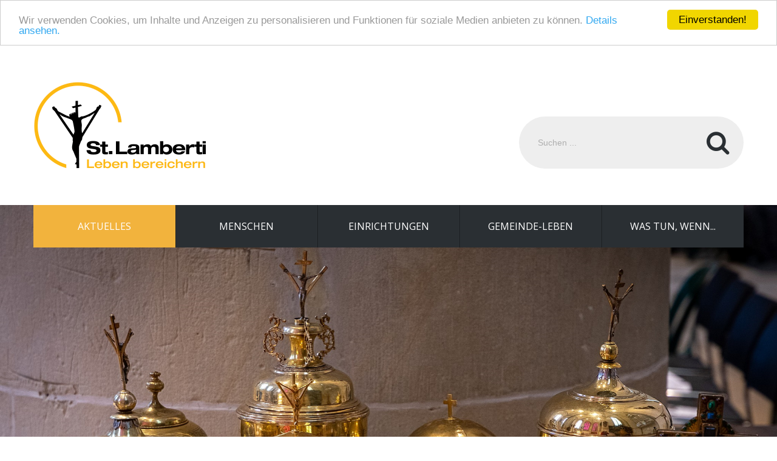

--- FILE ---
content_type: text/html; charset=utf-8
request_url: https://lamberti-coe.de/index.php/1073-wir-freuen-uns-auf-unseren-neuen-pfarrer-herzlich-willkommen-joerg-hagemann
body_size: 68550
content:
<!DOCTYPE html>
<html xmlns="http://www.w3.org/1999/xhtml" xml:lang="de-de" lang="de-de" >

<!-- Begin Cookie Consent plugin by Silktide - http://silktide.com/cookieconsent -->
<script type="text/javascript">
    window.cookieconsent_options = {"message":"Wir verwenden Cookies, um Inhalte und Anzeigen zu personalisieren und Funktionen für soziale Medien anbieten zu können. ","dismiss":"Einverstanden!","learnMore":"Details ansehen.","link":"index.php/datenschutz","theme":"light-top"};
</script>

<script type="text/javascript" src="//cdnjs.cloudflare.com/ajax/libs/cookieconsent2/1.0.10/cookieconsent.min.js"></script>
<!-- End Cookie Consent plugin -->


  <head>
        <base href="https://lamberti-coe.de/index.php/1073-wir-freuen-uns-auf-unseren-neuen-pfarrer-herzlich-willkommen-joerg-hagemann" />
	<meta http-equiv="content-type" content="text/html; charset=utf-8" />
	<meta name="author" content="Irmgard Volmer" />
	<meta name="generator" content="Joomla! - Open Source Content Management" />
	<title>St. Lamberti Gemeinde Coesfeld - Herzlich Willkommen Jörg Hagemann!</title>
	<link href="/templates/theme3148/favicon.ico" rel="shortcut icon" type="image/vnd.microsoft.icon" />
	<link href="https://lamberti-coe.de/index.php/search?catid=59&amp;id=1073&amp;format=opensearch" rel="search" title="Suchen St. Lamberti Gemeinde Coesfeld" type="application/opensearchdescription+xml" />
	<link href="/templates/theme3148/css/layout.css" rel="stylesheet" type="text/css" />
	<link href="/templates/theme3148/css/jquery.fancybox.css" rel="stylesheet" type="text/css" />
	<link href="/templates/theme3148/css/jquery.fancybox-buttons.css" rel="stylesheet" type="text/css" />
	<link href="/templates/theme3148/css/jquery.fancybox-thumbs.css" rel="stylesheet" type="text/css" />
	<link href="/templates/theme3148/css/template.css" rel="stylesheet" type="text/css" />
	<link href="https://lamberti-coe.de/modules/mod_socialloginandsocialshare/lrstyle.css" rel="stylesheet" type="text/css" />
	<link href="https://lamberti-coe.de/templates/theme3148/css/camera.css" rel="stylesheet" type="text/css" />
	<link href="/templates/theme3148/html/mod_icemegamenu/css/default_icemegamenu.css" rel="stylesheet" type="text/css" />
	<link href="/templates/theme3148/html/mod_icemegamenu/css/default_icemegamenu-reponsive.css" rel="stylesheet" type="text/css" />
	<link href="/templates/theme3148/html/mod_icemegamenu/css/navbar.css" rel="stylesheet" type="text/css" />
	<script type="application/json" class="joomla-script-options new">{"csrf.token":"6ec022ef7b547f067d79968231515404","system.paths":{"root":"","base":""},"system.keepalive":{"interval":840000,"uri":"\/index.php\/component\/ajax\/?format=json"}}</script>
	<script src="/media/jui/js/jquery.min.js?0cd2b8a530d7dc08bafa74b1230b54f0" type="text/javascript"></script>
	<script src="/media/jui/js/jquery-noconflict.js?0cd2b8a530d7dc08bafa74b1230b54f0" type="text/javascript"></script>
	<script src="/media/jui/js/jquery-migrate.min.js?0cd2b8a530d7dc08bafa74b1230b54f0" type="text/javascript"></script>
	<script src="/media/system/js/caption.js?0cd2b8a530d7dc08bafa74b1230b54f0" type="text/javascript"></script>
	<script src="/media/jui/js/bootstrap.min.js?0cd2b8a530d7dc08bafa74b1230b54f0" type="text/javascript"></script>
	<script src="/media/system/js/core.js?0cd2b8a530d7dc08bafa74b1230b54f0" type="text/javascript"></script>
	<!--[if lt IE 9]><script src="/media/system/js/polyfill.event.js?0cd2b8a530d7dc08bafa74b1230b54f0" type="text/javascript"></script><![endif]-->
	<script src="/media/system/js/keepalive.js?0cd2b8a530d7dc08bafa74b1230b54f0" type="text/javascript"></script>
	<script src="/templates/theme3148/js/jquery.validate.min.js" type="text/javascript"></script>
	<script src="/templates/theme3148/js/additional-methods.min.js" type="text/javascript"></script>
	<script src="https://lamberti-coe.de//media/com_acymailing/js/acymailing_module.js?v=596" type="text/javascript" async="async"></script>
	<script src="https://lamberti-coe.de/modules/mod_image_swoop/js/camera.min.js" type="text/javascript"></script>
	<script src="/templates/theme3148/html/mod_icemegamenu/js/menu.js" type="text/javascript"></script>
	<script src="/templates/theme3148/html/mod_icemegamenu/js/jquery.rd-navbar.js" type="text/javascript"></script>
	<script type="text/javascript">
jQuery(window).on('load',  function() {
				new JCaption('img.caption');
			});jQuery(function($){ initTooltips(); $("body").on("subform-row-add", initTooltips); function initTooltips (event, container) { container = container || document;$(container).find(".hasTooltip").tooltip({"html": true,"container": "body"});} });	if(typeof acymailingModule == 'undefined'){
				var acymailingModule = Array();
			}
			
			acymailingModule['emailRegex'] = /^[a-z0-9!#$%&\'*+\/=?^_`{|}~-]+(?:\.[a-z0-9!#$%&\'*+\/=?^_`{|}~-]+)*\@([a-z0-9-]+\.)+[a-z0-9]{2,10}$/i;

			acymailingModule['NAMECAPTION'] = 'Name';
			acymailingModule['NAME_MISSING'] = 'Bitte Namen eingeben';
			acymailingModule['EMAILCAPTION'] = 'Hier Ihre E-Mail Adresse';
			acymailingModule['VALID_EMAIL'] = 'Bitte eine gültige E-Mail Adresse eingeben';
			acymailingModule['ACCEPT_TERMS'] = 'Bitte die Nutzungsbedingungen lesen';
			acymailingModule['CAPTCHA_MISSING'] = 'Bitte geben Sie den Sicherheitscode wie im Bild angezeigt ein';
			acymailingModule['NO_LIST_SELECTED'] = 'Wählen Sie bitte die Listen aus, die Sie abonnieren möchten';
		jQuery(document).ready(function($){
	 RDMobilemenu_autoinit("#icemegamenu");
})
	</script>

      <link href='//fonts.googleapis.com/css?family=Open+Sans:300italic,400italic,600italic,700italic,400,300,600,700,800' rel='stylesheet' type='text/css'>
  </head>
  <body class="body__ option-com_content view-article task- itemid-101">
        <!-- Body -->
    <div id="wrapper">
      <div class="wrapper-inner">
                <!-- Top -->
        <div id="top">
          <div class="row-container">
            <div class="container-fluid">
              <div class="row-fluid">
                                <!-- Logo -->
                  <div id="logo" class="span6">
                    <a href="https://lamberti-coe.de/">
                                            <img src="/images/logo.png" alt="St. Lamberti Gemeinde Coesfeld">
                      <h1><span class="item_title_part_0 item_title_part_odd item_title_part_first_half item_title_part_first">St.</span> <span class="item_title_part_1 item_title_part_even item_title_part_first_half">Lamberti</span> <span class="item_title_part_2 item_title_part_odd item_title_part_second_half">Gemeinde</span> <span class="item_title_part_3 item_title_part_even item_title_part_second_half item_title_part_last">Coesfeld</span></h1>
                                          </a>
                  </div>
                <div class="moduletable search-block  span4"><div class="module_container"><div role="search" class="mod-search mod-search__search-block">
  <form action="/index.php" method="post" class="navbar-form">
  	<label for="searchword-95" class="element-invisible">Suchen ...</label> <input id="searchword-95" name="searchword" maxlength="200"  class="inputbox mod-search_searchword" type="text" size="20" placeholder="Suchen ..." required> <button class="button btn btn-primary" onclick="this.form.searchword.focus();">Suchen</button>  	<input type="hidden" name="task" value="search">
  	<input type="hidden" name="option" value="com_search">
  	<input type="hidden" name="Itemid" value="331">
  </form>
</div></div></div>
              </div>
            </div>
          </div>
        </div>
                <!-- Header -->
                <div id="header">
          <div class="row-container">
            <div class="container-fluid">
              <div class="row-fluid">

                  
              </div>
            </div>
          </div>
        </div>
                        <!-- Navigation -->
        <div id="navigation" role="navigation">
          <div class="row-container">
            <div class="container-fluid">
              <div class="row-fluid">
                <nav class="moduletable   span12"><div class="module_container">
<div class="icemegamenu">
	<ul id="icemegamenu">
		<li id="iceMenu_101" class="iceMenuLiLevel_1 mzr-drop parent current active ">
			<a href="https://lamberti-coe.de/" class="icemega_active iceMenuTitle ">
				<span class="icemega_title icemega_nosubtitle">Aktuelles</span>
			</a>
			<ul class="icesubMenu icemodules sub_level_1" style="width:280px">
				<li>
					<div style="float:left;width:280px" class="iceCols">
						<ul>
							<li id="iceMenu_649" class="iceMenuLiLevel_2 ">
								<a href="/index.php/aktuelles/oeffnungszeiten-pfarrbuero" class=" iceMenuTitle ">
									<span class="icemega_title icemega_nosubtitle">Öffnungszeiten Pfarrbüro</span>
								</a>
							</li>
							<li id="iceMenu_578" class="iceMenuLiLevel_2 ">
								<a href="/index.php/aktuelles/sternsingeraktion" class=" iceMenuTitle ">
									<span class="icemega_title icemega_nosubtitle">Sternsingeraktion</span>
								</a>
							</li>
							<li id="iceMenu_574" class="iceMenuLiLevel_2 ">
								<a href="/index.php/aktuelles/liveuebertragungen-aus-st-lamberti" class=" iceMenuTitle ">
									<span class="icemega_title icemega_nosubtitle">Videoübertragungen aus St.Lamberti</span>
								</a>
							</li>
							<li id="iceMenu_644" class="iceMenuLiLevel_2 ">
								<a href="/index.php/aktuelles/kreuzgebet-in-st-lamberti-freitags-um-12-00-uhr" class=" iceMenuTitle ">
									<span class="icemega_title icemega_nosubtitle">Kreuzgebet in St. Lamberti - Freitags um 12.00 Uhr</span>
								</a>
							</li>
							<li id="iceMenu_419" class="iceMenuLiLevel_2 ">
								<a href="/index.php/aktuelles/gottesdienst" class=" iceMenuTitle ">
									<span class="icemega_title icemega_nosubtitle">Gottesdienstzeiten</span>
								</a>
							</li>
							<li id="iceMenu_422" class="iceMenuLiLevel_2 mzr-drop parent ">
								<a href="#" class=" iceMenuTitle ">
									<span class="icemega_title icemega_nosubtitle">Pläne</span>
								</a>
								<ul class="icesubMenu icemodules sub_level_2" style="width:280px">
									<li>
										<div style="float:left;width:280px" class="iceCols">
											<ul>
												<li id="iceMenu_423" class="iceMenuLiLevel_3 ">
													<a href="/index.php/aktuelles/plaene/messdiener-plaene" class=" iceMenuTitle ">
														<span class="icemega_title icemega_nosubtitle">Messdiener Pläne</span>
													</a>
												</li>
												<li id="iceMenu_481" class="iceMenuLiLevel_3 ">
													<a href="http://lamberti-coe.de/index.php/aktuelles/plaene/liturgiehelfer-plaene" class=" iceMenuTitle ">
														<span class="icemega_title icemega_nosubtitle">Liturgiehelfer Pläne</span>
													</a>
												</li>
											</ul>
										</div>
									</li>
								</ul>
							</li>
							<li id="iceMenu_645" class="iceMenuLiLevel_2 ">
								<a href="/index.php/aktuelles/stellenmarkt-st-lamberti" class=" iceMenuTitle ">
									<span class="icemega_title icemega_nosubtitle">Stellenmarkt St. Lamberti</span>
								</a>
							</li>
							<li id="iceMenu_640" class="iceMenuLiLevel_2 ">
								<a href="/index.php/aktuelles/isk-institutionelles-schutzkonzept" class=" iceMenuTitle ">
									<span class="icemega_title icemega_nosubtitle">ISK - Institutionelles Schutzkonzept</span>
								</a>
							</li>
							<li id="iceMenu_648" class="iceMenuLiLevel_2 ">
								<a href="/index.php/aktuelles/digitaler-meldekanal-hinweisgebersystem" class=" iceMenuTitle ">
									<span class="icemega_title icemega_nosubtitle">Digitaler Meldekanal - Hinweisgebersystem</span>
								</a>
							</li>
						</ul>
					</div>
				</li>
			</ul>
		</li>
		<li id="iceMenu_134" class="iceMenuLiLevel_1 mzr-drop parent ">
			<a href="#" class=" iceMenuTitle ">
				<span class="icemega_title icemega_nosubtitle">Menschen</span>
			</a>
			<ul class="icesubMenu icemodules sub_level_1" style="width:280px">
				<li>
					<div style="float:left;width:280px" class="iceCols">
						<ul>
							<li id="iceMenu_478" class="iceMenuLiLevel_2 ">
								<a href="/index.php/menschen/pfarrbuero" class=" iceMenuTitle ">
									<span class="icemega_title icemega_nosubtitle">Pfarrbüro / Sekretärinnen</span>
								</a>
							</li>
							<li id="iceMenu_135" class="iceMenuLiLevel_2 ">
								<a href="/index.php/menschen/seelsorger" class=" iceMenuTitle ">
									<span class="icemega_title icemega_nosubtitle">Seelsorger / Pastoralteam</span>
								</a>
							</li>
							<li id="iceMenu_429" class="iceMenuLiLevel_2 mzr-drop parent ">
								<a href="#" class=" iceMenuTitle ">
									<span class="icemega_title icemega_nosubtitle">Gremien</span>
								</a>
								<ul class="icesubMenu icemodules sub_level_2" style="width:280px">
									<li>
										<div style="float:left;width:280px" class="iceCols">
											<ul>
												<li id="iceMenu_430" class="iceMenuLiLevel_3 ">
													<a href="/index.php/menschen/gremien/kirchenvorstand" class=" iceMenuTitle ">
														<span class="icemega_title icemega_nosubtitle">Kirchenvorstand</span>
													</a>
												</li>
												<li id="iceMenu_431" class="iceMenuLiLevel_3 ">
													<a href="/index.php/menschen/gremien/pfarreirat" class=" iceMenuTitle ">
														<span class="icemega_title icemega_nosubtitle">Pfarreirat</span>
													</a>
												</li>
											</ul>
										</div>
									</li>
								</ul>
							</li>
							<li id="iceMenu_479" class="iceMenuLiLevel_2 ">
								<a href="/index.php/menschen/sakristei" class=" iceMenuTitle ">
									<span class="icemega_title icemega_nosubtitle">Sakristei / Sakristaninnen</span>
								</a>
							</li>
							<li id="iceMenu_450" class="iceMenuLiLevel_2 ">
								<a href="/index.php/menschen/kirchenmusiker" class=" iceMenuTitle ">
									<span class="icemega_title icemega_nosubtitle">Kirchenmusiker</span>
								</a>
							</li>
							<li id="iceMenu_569" class="iceMenuLiLevel_2 ">
								<a href="/index.php/menschen/verbundleitung-der-kindergaerten" class=" iceMenuTitle ">
									<span class="icemega_title icemega_nosubtitle">Verbundleitung der Kindergärten</span>
								</a>
							</li>
							<li id="iceMenu_567" class="iceMenuLiLevel_2 ">
								<a href="/index.php/menschen/verwaltungsreferent" class=" iceMenuTitle ">
									<span class="icemega_title icemega_nosubtitle">Verwaltungsreferent</span>
								</a>
							</li>
							<li id="iceMenu_582" class="iceMenuLiLevel_2 ">
								<a href="/index.php/menschen/stellenmarkt-pfarrgemeinde-st-lamberti" class=" iceMenuTitle ">
									<span class="icemega_title icemega_nosubtitle">Stellenmarkt St. Lamberti</span>
								</a>
							</li>
						</ul>
					</div>
				</li>
			</ul>
		</li>
		<li id="iceMenu_239" class="iceMenuLiLevel_1 mzr-drop parent ">
			<a href="#" class=" iceMenuTitle ">
				<span class="icemega_title icemega_nosubtitle">Einrichtungen</span>
			</a>
			<ul class="icesubMenu icemodules sub_level_1" style="width:280px">
				<li>
					<div style="float:left;width:280px" class="iceCols">
						<ul>
							<li id="iceMenu_566" class="iceMenuLiLevel_2 ">
								<a href="/index.php/einrichtungen/institutionelles-schutzkonzept-isk" class=" iceMenuTitle ">
									<span class="icemega_title icemega_nosubtitle">Institutionelles Schutzkonzept (ISK)</span>
								</a>
							</li>
							<li id="iceMenu_573" class="iceMenuLiLevel_2 ">
								<a href="/index.php/einrichtungen/datenschutz-aktuell" class=" iceMenuTitle ">
									<span class="icemega_title icemega_nosubtitle">Datenschutz</span>
								</a>
							</li>
							<li id="iceMenu_515" class="iceMenuLiLevel_2 ">
								<a href="/index.php/einrichtungen/pfarrheim-bz" class=" iceMenuTitle ">
									<span class="icemega_title icemega_nosubtitle">Pfarrheim/Begegnungszentrum</span>
								</a>
							</li>
							<li id="iceMenu_541" class="iceMenuLiLevel_2 ">
								<a href="/index.php/einrichtungen/schmiede" class=" iceMenuTitle ">
									<span class="icemega_title icemega_nosubtitle">Schmiede</span>
								</a>
							</li>
							<li id="iceMenu_433" class="iceMenuLiLevel_2 mzr-drop parent ">
								<a href="#" class=" iceMenuTitle ">
									<span class="icemega_title icemega_nosubtitle">Kindergärten</span>
								</a>
								<ul class="icesubMenu icemodules sub_level_2" style="width:280px">
									<li>
										<div style="float:left;width:280px" class="iceCols">
											<ul>
												<li id="iceMenu_568" class="iceMenuLiLevel_3 ">
													<a href="/index.php/einrichtungen/kindergaerten/verbundleitung" class=" iceMenuTitle ">
														<span class="icemega_title icemega_nosubtitle">Verbundleitung</span>
													</a>
												</li>
												<li id="iceMenu_579" class="iceMenuLiLevel_3 ">
													<a href="/index.php/einrichtungen/kindergaerten/stellenmarkt-kindergarten" class=" iceMenuTitle ">
														<span class="icemega_title icemega_nosubtitle">Stellenmarkt Kindergarten</span>
													</a>
												</li>
												<li id="iceMenu_432" class="iceMenuLiLevel_3 ">
													<a href="http://www.stjakobi-kindergarten.de/" target="_blank" class=" iceMenuTitle ">
														<span class="icemega_title icemega_nosubtitle">St. Jakobi Kindergarten</span>
													</a>
												</li>
												<li id="iceMenu_435" class="iceMenuLiLevel_3 ">
													<a href="http://www.stlamberti-kindergarten.de" target="_blank" class=" iceMenuTitle ">
														<span class="icemega_title icemega_nosubtitle">St. Lamberti Kindergarten</span>
													</a>
												</li>
												<li id="iceMenu_436" class="iceMenuLiLevel_3 ">
													<a href="/index.php/einrichtungen/kindergaerten/maria-frieden-kindergarten" target="_blank" class=" iceMenuTitle ">
														<span class="icemega_title icemega_nosubtitle">Maria Frieden Kindergarten</span>
													</a>
												</li>
												<li id="iceMenu_437" class="iceMenuLiLevel_3 ">
													<a href="http://www.Liebfrauenkindergarten.de" target="_blank" class=" iceMenuTitle ">
														<span class="icemega_title icemega_nosubtitle">Liebfrauen Kindergarten</span>
													</a>
												</li>
											</ul>
										</div>
									</li>
								</ul>
							</li>
							<li id="iceMenu_443" class="iceMenuLiLevel_2 mzr-drop parent ">
								<a href="#" class=" iceMenuTitle ">
									<span class="icemega_title icemega_nosubtitle">caritas Netzwerk</span>
								</a>
								<ul class="icesubMenu icemodules sub_level_2" style="width:280px">
									<li>
										<div style="float:left;width:280px" class="iceCols">
											<ul>
												<li id="iceMenu_448" class="iceMenuLiLevel_3 ">
													<a href="/index.php/einrichtungen/caritas-netzwerk/archiv-caritas-netzwerk" class=" iceMenuTitle ">
														<span class="icemega_title icemega_nosubtitle">Leitungsteam</span>
													</a>
												</li>
												<li id="iceMenu_445" class="iceMenuLiLevel_3 ">
													<a href="/index.php/einrichtungen/caritas-netzwerk/offene-tuer" class=" iceMenuTitle ">
														<span class="icemega_title icemega_nosubtitle">Offene Tür</span>
													</a>
												</li>
												<li id="iceMenu_446" class="iceMenuLiLevel_3 ">
													<a href="/index.php/einrichtungen/caritas-netzwerk/hinweise-haussammlung" class=" iceMenuTitle ">
														<span class="icemega_title icemega_nosubtitle">Haussammlung</span>
													</a>
												</li>
												<li id="iceMenu_447" class="iceMenuLiLevel_3 ">
													<a href="/index.php/einrichtungen/caritas-netzwerk/hinweise-caritas-konferenzen" class=" iceMenuTitle ">
														<span class="icemega_title icemega_nosubtitle">Caritas-Konferenz</span>
													</a>
												</li>
												<li id="iceMenu_564" class="iceMenuLiLevel_3 ">
													<a href="/index.php/einrichtungen/caritas-netzwerk/caritasnetzwerkmobil" class=" iceMenuTitle ">
														<span class="icemega_title icemega_nosubtitle">CaritasNetzwerkmobil</span>
													</a>
												</li>
											</ul>
										</div>
									</li>
								</ul>
							</li>
							<li id="iceMenu_441" class="iceMenuLiLevel_2 ">
								<a href="http://www.kreisdekanat-coesfeld.de/kreisdekanate/kreisdekanat-coesfeld/soziales/soziale-einrichtungen/sozialpunkt-offene-tuer/" target="_blank" class=" iceMenuTitle ">
									<span class="icemega_title icemega_nosubtitle">Sozialbüro</span>
								</a>
							</li>
							<li id="iceMenu_442" class="iceMenuLiLevel_2 ">
								<a href="http://www.sankt-johannes-lette.de/moebelladen/moebelladen.html" target="_blank" class=" iceMenuTitle ">
									<span class="icemega_title icemega_nosubtitle">Möbelladen</span>
								</a>
							</li>
							<li id="iceMenu_494" class="iceMenuLiLevel_2 mzr-drop parent ">
								<a href="/index.php/einrichtungen/coesfelder-kreuzweg" class=" iceMenuTitle ">
									<span class="icemega_title icemega_nosubtitle">Der Coesfelder Kreuzweg</span>
								</a>
								<ul class="icesubMenu icemodules sub_level_2" style="width:280px">
									<li>
										<div style="float:left;width:280px" class="iceCols">
											<ul>
												<li id="iceMenu_575" class="iceMenuLiLevel_3 mzr-drop parent ">
													<a href="/index.php/einrichtungen/coesfelder-kreuzweg/kreuzwege-in-st-lamberti-als-bild-und-wortdateien" class=" iceMenuTitle ">
														<span class="icemega_title icemega_nosubtitle">Kreuzwege in St. Lamberti als Bild- und Wortdateien</span>
													</a>
													<ul class="icesubMenu icemodules sub_level_3" style="width:280px">
														<li>
															<div style="float:left;width:280px" class="iceCols">
																<ul>
																	<li id="iceMenu_641" class="iceMenuLiLevel_4 ">
																		<a href="/index.php/einrichtungen/coesfelder-kreuzweg/kreuzwege-in-st-lamberti-als-bild-und-wortdateien/kreuzwege" class=" iceMenuTitle ">
																			<span class="icemega_title icemega_nosubtitle">Kreuzwege</span>
																		</a>
																	</li>
																</ul>
															</div>
														</li>
													</ul>
												</li>
											</ul>
										</div>
									</li>
								</ul>
							</li>
							<li id="iceMenu_434" class="iceMenuLiLevel_2 ">
								<a href="/index.php/einrichtungen/friedhoefe" class=" iceMenuTitle ">
									<span class="icemega_title icemega_nosubtitle">Friedhöfe</span>
								</a>
							</li>
							<li id="iceMenu_530" class="iceMenuLiLevel_2 ">
								<a href="https://fluechtlingsinitiative-coe.com/wer-wir-sind/" target="_blank" class=" iceMenuTitle ">
									<span class="icemega_title icemega_nosubtitle">Flüchtlingsinitiative</span>
								</a>
							</li>
						</ul>
					</div>
				</li>
			</ul>
		</li>
		<li id="iceMenu_141" class="iceMenuLiLevel_1 mzr-drop parent ">
			<a href="#" class=" iceMenuTitle ">
				<span class="icemega_title icemega_nosubtitle">Gemeinde-Leben</span>
			</a>
			<ul class="icesubMenu icemodules sub_level_1" style="width:100%">
				<li>
					<div style="float:left;width:100" class="iceCols">
						<ul>
							<li id="iceMenu_495" class="iceMenuLiLevel_2 mzr-drop parent ">
								<a href="#" class=" iceMenuTitle ">
									<span class="icemega_title icemega_nosubtitle">Familien</span>
								</a>
								<ul class="icesubMenu icemodules sub_level_2" style="width:280px">
									<li>
										<div style="float:left;width:280px" class="iceCols">
											<ul>
												<li id="iceMenu_454" class="iceMenuLiLevel_3 ">
													<a href="/index.php/gemeindeleben/familien/familienmessen" class=" iceMenuTitle ">
														<span class="icemega_title icemega_nosubtitle">Gottesdienste</span>
													</a>
												</li>
												<li id="iceMenu_496" class="iceMenuLiLevel_3 ">
													<a href="/index.php/gemeindeleben/familien/familienkreise" class=" iceMenuTitle ">
														<span class="icemega_title icemega_nosubtitle">Familienkreise</span>
													</a>
												</li>
											</ul>
										</div>
									</li>
								</ul>
							</li>
							<li id="iceMenu_554" class="iceMenuLiLevel_2 ">
								<a href="/index.php/gemeindeleben/senioren" class=" iceMenuTitle ">
									<span class="icemega_title icemega_nosubtitle">Senioren</span>
								</a>
							</li>
							<li id="iceMenu_455" class="iceMenuLiLevel_2 ">
								<a href="/index.php/gemeindeleben/ferienwerk" class=" iceMenuTitle ">
									<span class="icemega_title icemega_nosubtitle">Ferienwerk</span>
								</a>
							</li>
							<li id="iceMenu_553" class="iceMenuLiLevel_2 ">
								<a href="/index.php/gemeindeleben/junge-erwachsene" class=" iceMenuTitle ">
									<span class="icemega_title icemega_nosubtitle">Junge Erwachsene</span>
								</a>
							</li>
							<li id="iceMenu_461" class="iceMenuLiLevel_2 ">
								<a href="/index.php/gemeindeleben/gruppen-und-verbaende" class=" iceMenuTitle ">
									<span class="icemega_title icemega_nosubtitle">Gruppen und Verbände</span>
								</a>
							</li>
							<li id="iceMenu_457" class="iceMenuLiLevel_2 ">
								<a href="/index.php/gemeindeleben/katholische-frauengemeinschaft-deutschlands" class=" iceMenuTitle ">
									<span class="icemega_title icemega_nosubtitle">kfd - Kath. Frauengemeinschaft Deutschlands</span>
								</a>
							</li>
							<li id="iceMenu_463" class="iceMenuLiLevel_2 mzr-drop parent ">
								<a href="#" class=" iceMenuTitle ">
									<span class="icemega_title icemega_nosubtitle">Kirchenmusik</span>
								</a>
								<ul class="icesubMenu icemodules sub_level_2" style="width:280px">
									<li>
										<div style="float:left;width:280px" class="iceCols">
											<ul>
												<li id="iceMenu_498" class="iceMenuLiLevel_3 ">
													<a href="/index.php/gemeindeleben/kirchenmusik/unserekirchenmusiker" class=" iceMenuTitle ">
														<span class="icemega_title icemega_nosubtitle">Kirchenmusiker</span>
													</a>
												</li>
												<li id="iceMenu_499" class="iceMenuLiLevel_3 ">
													<a href="/index.php/gemeindeleben/kirchenmusik/choere" class=" iceMenuTitle ">
														<span class="icemega_title icemega_nosubtitle">Chöre</span>
													</a>
												</li>
												<li id="iceMenu_500" class="iceMenuLiLevel_3 ">
													<a href="/index.php/gemeindeleben/kirchenmusik/veranstaltungen" class=" iceMenuTitle ">
														<span class="icemega_title icemega_nosubtitle">Veranstaltungen</span>
													</a>
												</li>
											</ul>
										</div>
									</li>
								</ul>
							</li>
							<li id="iceMenu_503" class="iceMenuLiLevel_2 ">
								<a href="/index.php/gemeindeleben/messdiener" class=" iceMenuTitle ">
									<span class="icemega_title icemega_nosubtitle">Messdiener</span>
								</a>
							</li>
							<li id="iceMenu_497" class="iceMenuLiLevel_2 ">
								<a href="https://testwjprlv.jimdo.com/" target="_blank" class=" iceMenuTitle ">
									<span class="icemega_title icemega_nosubtitle">Pfadfinder</span>
								</a>
							</li>
							<li id="iceMenu_453" class="iceMenuLiLevel_2 ">
								<a href="/index.php/gemeindeleben/partnergemeinden" class=" iceMenuTitle ">
									<span class="icemega_title icemega_nosubtitle">Partnergemeinden</span>
								</a>
							</li>
							<li id="iceMenu_650" class="iceMenuLiLevel_2 ">
								<a href="/index.php/gemeindeleben/kolpingsfamilie-coesfeld-zentral" class=" iceMenuTitle ">
									<span class="icemega_title icemega_nosubtitle">Kolping</span>
								</a>
							</li>
							<li id="iceMenu_493" class="iceMenuLiLevel_2 mzr-drop parent ">
								<a href="#" class=" iceMenuTitle ">
									<span class="icemega_title icemega_nosubtitle">Schützenbruderschaften- und Vereine</span>
								</a>
								<ul class="icesubMenu icemodules sub_level_2" style="width:280px">
									<li>
										<div style="float:left;width:280px" class="iceCols">
											<ul>
												<li id="iceMenu_492" class="iceMenuLiLevel_3 ">
													<a href="http://www.st-antonius-schuetzenbruderschaft-coesfeld.de" target="_blank" class=" iceMenuTitle ">
														<span class="icemega_title icemega_nosubtitle">Antoniner Schützen</span>
													</a>
												</li>
												<li id="iceMenu_506" class="iceMenuLiLevel_3 ">
													<a href="http://www.schuetzenverein-brink.de/" target="_blank" class=" iceMenuTitle ">
														<span class="icemega_title icemega_nosubtitle">Schützenverein Brink e.V.</span>
													</a>
												</li>
												<li id="iceMenu_507" class="iceMenuLiLevel_3 ">
													<a href="http://gaupel.chayns.net/aboutus?id=93" target="_blank" class=" iceMenuTitle ">
														<span class="icemega_title icemega_nosubtitle">St. Lambertus-Schützenbruderschaft Gaupel </span>
													</a>
												</li>
												<li id="iceMenu_508" class="iceMenuLiLevel_3 ">
													<a href="https://de-de.facebook.com/coesfelderberg/" target="_blank" class=" iceMenuTitle ">
														<span class="icemega_title icemega_nosubtitle">Schützenverein Coesfelder Berg</span>
													</a>
												</li>
												<li id="iceMenu_509" class="iceMenuLiLevel_3 ">
													<a href="http://www.schützenverein-kalksbeck.de/" target="_blank" class=" iceMenuTitle ">
														<span class="icemega_title icemega_nosubtitle">Schützenverein Kalksbeck</span>
													</a>
												</li>
												<li id="iceMenu_510" class="iceMenuLiLevel_3 ">
													<a href="/index.php/gemeindeleben/schuetzenbruderschaften-und-vereine/schuetzenverein-st-georg-harle" target="_blank" class=" iceMenuTitle ">
														<span class="icemega_title icemega_nosubtitle">Schützenverein St. Georg, Harle</span>
													</a>
												</li>
											</ul>
										</div>
									</li>
								</ul>
							</li>
							<li id="iceMenu_505" class="iceMenuLiLevel_2 ">
								<a href="/index.php/gemeindeleben/ehrenamt" class=" iceMenuTitle ">
									<span class="icemega_title icemega_nosubtitle">Ehrenamt</span>
								</a>
							</li>
							<li id="iceMenu_452" class="iceMenuLiLevel_2 ">
								<a href="/index.php/gemeindeleben/archiv" class=" iceMenuTitle ">
									<span class="icemega_title icemega_nosubtitle">Archiv</span>
								</a>
							</li>
						</ul>
					</div>
				</li>
			</ul>
		</li>
		<li id="iceMenu_426" class="iceMenuLiLevel_1 mzr-drop parent ">
			<a href="#" class=" iceMenuTitle ">
				<span class="icemega_title icemega_nosubtitle">Was tun, wenn...</span>
			</a>
			<ul class="icesubMenu icemodules sub_level_1" style="width:280px">
				<li>
					<div style="float:left;width:280px" class="iceCols">
						<ul>
							<li id="iceMenu_472" class="iceMenuLiLevel_2 ">
								<a href="/index.php/was-tun-wenn/kindstaufe" class=" iceMenuTitle ">
									<span class="icemega_title icemega_nosubtitle">...mein Kind getauft werden soll</span>
								</a>
							</li>
							<li id="iceMenu_473" class="iceMenuLiLevel_2 ">
								<a href="/index.php/was-tun-wenn/erwachsenentaufe" class=" iceMenuTitle ">
									<span class="icemega_title icemega_nosubtitle">...ich getauft werden möchte</span>
								</a>
							</li>
							<li id="iceMenu_474" class="iceMenuLiLevel_2 ">
								<a href="/index.php/was-tun-wenn/erstkommunion" class=" iceMenuTitle ">
									<span class="icemega_title icemega_nosubtitle">...mein Kind zur Erstkommunion gehen soll</span>
								</a>
							</li>
							<li id="iceMenu_482" class="iceMenuLiLevel_2 ">
								<a href="/index.php/was-tun-wenn/ich-gefirmt-werden-moechte" class=" iceMenuTitle ">
									<span class="icemega_title icemega_nosubtitle">...ich gefirmt werden möchte</span>
								</a>
							</li>
							<li id="iceMenu_483" class="iceMenuLiLevel_2 ">
								<a href="/index.php/was-tun-wenn/wenn-ich-der-katholischen-kirche-beitreten-moechte" class=" iceMenuTitle ">
									<span class="icemega_title icemega_nosubtitle">...ich der katholischen Kirche beitreten möchte</span>
								</a>
							</li>
							<li id="iceMenu_484" class="iceMenuLiLevel_2 ">
								<a href="/index.php/was-tun-wenn/wenn-wir-heiraten-moechten" class=" iceMenuTitle ">
									<span class="icemega_title icemega_nosubtitle">...wir heiraten möchten</span>
								</a>
							</li>
							<li id="iceMenu_485" class="iceMenuLiLevel_2 ">
								<a href="/index.php/was-tun-wenn/wenn-wir-ein-ehejubilaeum-feiern" class=" iceMenuTitle ">
									<span class="icemega_title icemega_nosubtitle">...wir ein Ehejubiläum feiern</span>
								</a>
							</li>
							<li id="iceMenu_647" class="iceMenuLiLevel_2 ">
								<a href="/index.php/was-tun-wenn/ich-einen-vertraulichen-oder-anonymen-hinweis-geben-moechte" class=" iceMenuTitle ">
									<span class="icemega_title icemega_nosubtitle">... ich einen vertraulichen oder anonymen Hinweis geben möchte </span>
								</a>
							</li>
							<li id="iceMenu_486" class="iceMenuLiLevel_2 ">
								<a href="/index.php/was-tun-wenn/wenn-wir-in-einer-krise-in-der-partnerschaft-familie-geraten-sind" class=" iceMenuTitle ">
									<span class="icemega_title icemega_nosubtitle">...wir in eine Krise in der Partnerschaft/Familie geraten sind</span>
								</a>
							</li>
							<li id="iceMenu_487" class="iceMenuLiLevel_2 ">
								<a href="/index.php/was-tun-wenn/ich-mich-in-einer-schwierigen-lebenslage-befinde" class=" iceMenuTitle ">
									<span class="icemega_title icemega_nosubtitle">...ich mich in einer schwierigen Lebenslage befinde</span>
								</a>
							</li>
							<li id="iceMenu_488" class="iceMenuLiLevel_2 ">
								<a href="/index.php/was-tun-wenn/ich-die-hauskommunion-bekommen-moechte" class=" iceMenuTitle ">
									<span class="icemega_title icemega_nosubtitle">...ich die Hauskommunion bekommen möchte</span>
								</a>
							</li>
							<li id="iceMenu_489" class="iceMenuLiLevel_2 ">
								<a href="/index.php/was-tun-wenn/ich-das-sakrament-der-krankensalbung-empfangen-fuer-jemanden-erbitten-moechte" class=" iceMenuTitle ">
									<span class="icemega_title icemega_nosubtitle">...ich das Sakrament der Krankensalbung empfangen/für jemanden erbitten möchte</span>
								</a>
							</li>
							<li id="iceMenu_490" class="iceMenuLiLevel_2 ">
								<a href="/index.php/was-tun-wenn/ein-mensch-gestorben-ist" class=" iceMenuTitle ">
									<span class="icemega_title icemega_nosubtitle">...ein Mensch gestorben ist</span>
								</a>
							</li>
						</ul>
					</div>
				</li>
			</ul>
		</li>
	</ul>
</div>


<script type="text/javascript">
	jQuery(document).ready(function(){
		var browser_width1 = jQuery(window).width();
		jQuery("#icemegamenu").find(".icesubMenu").each(function(index){
			var offset1 = jQuery(this).offset();
			var xwidth1 = offset1.left + jQuery(this).width();
			if(xwidth1 >= browser_width1){
				jQuery(this).addClass("ice_righttoleft");
			}
		});
		
	})
	jQuery(window).resize(function() {
		var browser_width = jQuery(window).width();
		jQuery("#icemegamenu").find(".icesubMenu").removeClass("ice_righttoleft").each(function(index){
			var offset = jQuery(this).offset();
			var xwidth = offset.left + jQuery(this).width();
			if(xwidth >= browser_width){
				jQuery(this).addClass("ice_righttoleft");
			}
		});
	});
</script></div></nav>
              </div>
            </div>
          </div>
        </div>
                        <!-- Showcase -->
        <div id="showcase">
                  <div class="moduletable "><div class="module_container"><div id="camera-slideshow_92" class=" camera_wrap pattern_1">

<div class="camera-item" data-src="https://lamberti-coe.de/images/slider/Kelche_Einfhrung_Hagemann.jpg" data-thumb="https://lamberti-coe.de/images/slider/Kelche_Einfhrung_Hagemann.jpg">

			<div class="camera_caption fadeIn">

							
				
				
							
		<!-- Read More link -->
		
		</div>
	
</div>

<div class="camera-item" data-src="https://lamberti-coe.de/images/slider/Altar-Brandfleck-nach-Altarweihe.jpg" data-thumb="https://lamberti-coe.de/images/slider/Altar-Brandfleck-nach-Altarweihe.jpg">

			<div class="camera_caption fadeIn">

							
				
				
							
		<!-- Read More link -->
		
		</div>
	
</div>

<div class="camera-item" data-src="https://lamberti-coe.de/images/slider/heart-700141_by_ben_kerckx_pixabay_pfarrbriefservice.jpg" data-thumb="https://lamberti-coe.de/images/slider/heart-700141_by_ben_kerckx_pixabay_pfarrbriefservice.jpg">

			<div class="camera_caption fadeIn">

							
				
				
							
		<!-- Read More link -->
		
		</div>
	
</div>

<div class="camera-item" data-src="https://lamberti-coe.de/images/slider/threema-20260102-082558891-Krippe_Jakobi_1.jpg" data-thumb="https://lamberti-coe.de/images/slider/threema-20260102-082558891-Krippe_Jakobi_1.jpg">

			<div class="camera_caption fadeIn">

							
				
				
							
		<!-- Read More link -->
		
		</div>
	
</div>
</div>
<script>
	jQuery(function(){
		jQuery('#camera-slideshow_92').camera({
			alignment			: "topCenter", //topLeft, topCenter, topRight, centerLeft, center, centerRight, bottomLeft, bottomCenter, bottomRight
			autoAdvance				: 1,	//true, false
			mobileAutoAdvance	: 1, //true, false. Auto-advancing for mobile devices
			barDirection			: "leftToRight",	//'leftToRight', 'rightToLeft', 'topToBottom', 'bottomToTop'
			barPosition				: "bottom",	//'bottom', 'left', 'top', 'right'
			cols							: 6,
			easing						: "swing",	//for the complete list http://jqueryui.com/demos/effect/easing.html
			mobileEasing			: "swing",	//leave empty if you want to display the same easing on mobile devices and on desktop etc.
			fx								: "simpleFade",	
			mobileFx					: "simpleFade",		//leave empty if you want to display the same effect on mobile devices and on desktop etc.
			gridDifference		: 250,	//to make the grid blocks slower than the slices, this value must be smaller than transPeriod
			height						: "51.26829268292683%",	//here you can type pixels (for instance '300px'), a percentage (relative to the width of the slideshow, for instance '50%') or 'auto'
			imagePath					: 'https://lamberti-coe.de/templates/theme3148/images/',	//the path to the image folder (it serves for the blank.gif, when you want to display videos)
			hover							: 0,	//true, false. Puase on state hover. Not available for mobile devices
			loader						: "none",	//pie, bar, none (even if you choose "pie", old browsers like IE8- can't display it... they will display always a loading bar)
			loaderColor				: "#eeeeee", 
			loaderBgColor			: "#222222", 
			loaderOpacity			: .8,	//0, .1, .2, .3, .4, .5, .6, .7, .8, .9, 1
			loaderPadding			: 2,	//how many empty pixels you want to display between the loader and its background
			loaderStroke			: 7,	//the thickness both of the pie loader and of the bar loader. Remember: for the pie, the loader thickness must be less than a half of the pie diameter
			minHeight					: "200px",	//you can also leave it blank
			navigation				: 0,	//true or false, to display or not the navigation buttons
			navigationHover		: 0,	//if true the navigation button (prev, next and play/stop buttons) will be visible on hover state only, if false they will be 	visible always
			mobileNavHover		: 0,	//same as above, but only for mobile devices
			opacityOnGrid			: 0,	//true, false. Decide to apply a fade effect to blocks and slices: if your slideshow is fullscreen or simply big, I recommend to set it false to have a smoother effect 
			overlayer					: 0,	//a layer on the images to prevent the users grab them simply by clicking the right button of their mouse (.camera_overlayer)
			pagination				: 1,
			playPause					: 0,	//true or false, to display or not the play/pause buttons
			pauseOnClick			: 1,	//true, false. It stops the slideshow when you click the sliders.
			pieDiameter				: 38,
			piePosition				: "rightTop",	//'rightTop', 'leftTop', 'leftBottom', 'rightBottom'
			portrait					: 0, //true, false. Select true if you don't want that your images are cropped
			rows							: 4,
			slicedCols				: 6,	//if 0 the same value of cols
			slicedRows				: 4,	//if 0 the same value of rows
			// slideOn				: "",	//next, prev, random: decide if the transition effect will be applied to the current (prev) or the next slide
			thumbnails				: 0,
			time							: 7000,	//milliseconds between the end of the sliding effect and the start of the nex one
			transPeriod				: 1500	//lenght of the sliding effect in milliseconds
			// onEndTransition		: function() {  },	//this callback is invoked when the transition effect ends
			// onLoaded					: function() {  },	//this callback is invoked when the image on a slide has completely loaded
			// onStartLoading		: function() {  },	//this callback is invoked when the image on a slide start loading
			// onStartTransition	: function() {  }	//this callback is invoked when the transition effect starts
		});
	});
</script></div></div>
        </div>
                        <!-- Feature -->
        <div id="feature" data-stellar-background-ratio="0.5">
          <div class="row-container">
            <div class="container-fluid">
              <div class="row-fluid">
                  <div class="moduletable welcome  span12"><div class="module_container"><header><h2 class="moduleTitle "><span class="item_title_part_0 item_title_part_odd item_title_part_first_half item_title_part_first item_title_part_last">Willkommen...</span></h2></header><div class="mod-article-single mod-article-single__welcome" id="module_147">
	<div class="item__module" id="item_100">
		
		<!-- Intro Text -->
		<div class="item_introtext">
			<h4><span class="item_title_part_0 item_title_part_odd item_title_part_first_half item_title_part_first">...</span> <span class="item_title_part_1 item_title_part_even item_title_part_first_half">in</span> <span class="item_title_part_2 item_title_part_odd item_title_part_first_half">unserer</span> <span class="item_title_part_3 item_title_part_even item_title_part_first_half">Gemeinde!</span> <span class="item_title_part_4 item_title_part_odd item_title_part_first_half">Mit</span> <span class="item_title_part_5 item_title_part_even item_title_part_first_half">diesen</span> <span class="item_title_part_6 item_title_part_odd item_title_part_first_half">Seiten</span> <span class="item_title_part_7 item_title_part_even item_title_part_first_half">möchten</span> <span class="item_title_part_8 item_title_part_odd item_title_part_first_half">wir</span> <span class="item_title_part_9 item_title_part_even item_title_part_first_half">Ihnen</span> <span class="item_title_part_10 item_title_part_odd item_title_part_first_half">die</span> <span class="item_title_part_11 item_title_part_even item_title_part_first_half">Möglichkeit</span> <span class="item_title_part_12 item_title_part_odd item_title_part_first_half">bieten,</span> <span class="item_title_part_13 item_title_part_even item_title_part_first_half">sich</span> <span class="item_title_part_14 item_title_part_odd item_title_part_first_half">über</span> <span class="item_title_part_15 item_title_part_even item_title_part_first_half">unsere</span> <span class="item_title_part_16 item_title_part_odd item_title_part_first_half">Arbeit</span> <span class="item_title_part_17 item_title_part_even item_title_part_second_half">und</span> <span class="item_title_part_18 item_title_part_odd item_title_part_second_half">unsere</span> <span class="item_title_part_19 item_title_part_even item_title_part_second_half">Ziele</span> <span class="item_title_part_20 item_title_part_odd item_title_part_second_half">zu</span> <span class="item_title_part_21 item_title_part_even item_title_part_second_half">informieren.</span> <span class="item_title_part_22 item_title_part_odd item_title_part_second_half">Sie</span> <span class="item_title_part_23 item_title_part_even item_title_part_second_half">finden</span> <span class="item_title_part_24 item_title_part_odd item_title_part_second_half">hier</span> <span class="item_title_part_25 item_title_part_even item_title_part_second_half">Ansprechpartner</span> <span class="item_title_part_26 item_title_part_odd item_title_part_second_half">und</span> <span class="item_title_part_27 item_title_part_even item_title_part_second_half">Veranstaltungshinweise</span> <span class="item_title_part_28 item_title_part_odd item_title_part_second_half">sowie</span> <span class="item_title_part_29 item_title_part_even item_title_part_second_half">Hilfe</span> <span class="item_title_part_30 item_title_part_odd item_title_part_second_half">in</span> <span class="item_title_part_31 item_title_part_even item_title_part_second_half">verschiedenen</span> <span class="item_title_part_32 item_title_part_odd item_title_part_second_half item_title_part_last">Lebenslagen.</span></h4>		</div>	
	</div>
  </div></div></div>
              </div>
            </div>
          </div>
        </div>
                                <!-- Main Content row -->
        <div id="content">
          <div class="row-container">
            <div class="container-fluid">
              <div class="content-inner row-fluid">   
                        
                <div id="component" class="span12">
                  <main role="main">
                           
                       
                    <div id="system-message-container">
			<div id="system-message">
							<div class="alert alert-error">
										<a class="close" data-dismiss="alert">×</a>

											<h4 class="alert-heading"><span class="item_title_part_0 item_title_part_odd item_title_part_first_half item_title_part_first item_title_part_last">Fehler</span></h4>
						<div>
															<div class="alert-message">insufficient image data in file `/mnt/web721/b2/30/5636330/htdocs/lamberti_j25/cache/preview/d43b60deb1ab69b8ae04078ff421cd71.jpg' @ error/jpeg.c/ReadJPEGImage_/1188</div>
													</div>
									</div>
					</div>
	</div>
     
                    <article class="page-item page-item__">
		<header class="item_header">
		<h3 class="item_title"><span class="item_title_part_0 item_title_part_odd item_title_part_first_half item_title_part_first">Herzlich</span> <span class="item_title_part_1 item_title_part_even item_title_part_first_half">Willkommen</span> <span class="item_title_part_2 item_title_part_odd item_title_part_second_half">Jörg</span> <span class="item_title_part_3 item_title_part_even item_title_part_second_half item_title_part_last">Hagemann!</span></h3>	</header>
		<figure class="item_img img-full img-full__left item-image">
		<img src="/images/seelsorger/2022-12-17-Jrg_Hagemann_400px.jpg" alt=""/>
			</figure>
		<div class="item_fulltext">insufficient image data in file `/mnt/web721/b2/30/5636330/htdocs/lamberti_j25/cache/preview/d43b60deb1ab69b8ae04078ff421cd71.jpg' @ error/jpeg.c/ReadJPEGImage_/1188<p style="text-align: justify;">Pfarrer Jörg Hagemann ist nun leitender Pfarrer der drei kath. Kirchengemeinden in Coesfeld - in St. Lamberti, in St. Johannes Lette und in Anna Katharina.</p>
 
<p style="text-align: justify;">Wir heißen ihn herzlich willkommen und freuen uns, mit ihm den pastoralen Raum in Coesfeld zu gestalten. Aus diesem Grund wurden auch unsere Seelsorgerinnen und Seelsorger der beiden Teams aus St. Lamberti / St. Johannes und Anna Katharina am Sonntag (26.03.) als Seelsorgeteam für den pastoralen Raum eingeführt. In einem feierlichen Gottesdienst um 14.00 Uhr in der St. Lamberti Kirche wurden die Ernennungsurkunden verlesen. Nach dem Gottesdienst war in der St. Lamberti Kirche Zeit für viele Begegnungen, Gespräche und Kennenlernen im neuen pastoralen Raum der Pfarrgemeinden St. Johannes, Anna Katharina und St. Lamberti.</p>
<p>{gallery}seelsorger/Bilderstrecke_Einfuehrung_Hagemann{/gallery}</p>
<p><span style="text-decoration: underline;"><strong><a href="/index.php/aktuelles/liveuebertragungen-aus-st-lamberti" target="_blank" rel="noopener noreferrer">Der Einführungsgottesdienst ist hier noch einmal anzusehen.</a></strong></span></p>
<p style="text-align: justify;">Bild: Jörg Hagemann ist neuer leitender Pfarrer der drei Kirchengemeinden Anna-Katharina, St. Lamberti und St. Johannes in Coesfeld und Lette.<br />Foto: Bischöfliche Pressestelle/Ann-Christin Ladermann</p>
<ul>
<li><a href="/images/Publikandum/2023-03-28_Allgemeine_Zeitung.pdf" target="_blank" rel="noopener noreferrer">Pfr. Jörg Hagemann jetzt Kreisdechant u. leitender Pfarrer von drei Gemeinden - AZ 28.03.23</a></li>
<li><a href="/images/Publikandum/2023-03-27_Allgemeine Zeitung.pdf" target="_blank" rel="noopener noreferrer">Herzlicher Empfang für Jörg Hagemann - AZ 27.03.23</a></li>
<li><a href="/images/Publikandum/Allgemeine Zeitung - 25.03.2023.pdf" target="_blank" rel="noopener noreferrer">Einführung in den Pastoralen Raum - AZ 25.03.23</a></li>
<li><a href="/images/Publikandum/Joerg Hagemann - Gemeinsam neues gestalten.pdf" target="_blank" rel="noopener noreferrer">Pfarrer Jörg Hagemann wechselt nach Coesfeld</a></li>
</ul>
<p style="text-align: justify;"> </p></div>
		
	
	<!-- Social Sharing -->
	 
	<!-- Pagination -->
	</article>   
                         
                    <!-- Content-bottom -->
                    <div id="content-bottom-row" class="row-fluid">
                      <div id="content-bottom">
                        <div class="moduletable home_category_2  span12"><div class="module_container"><div class="mod-newsflash-adv mod-newsflash-adv__home_category_2 cols-3" id="module_153">
    <div class="row-fluid">
    <article class="span4 item item_num0 item__module  " id="item_109">
    
	<!-- Item title -->
		<h3 class="item_title item_title__home_category_2"><a href="/index.php/42-top-themen/109-topthema02"><span class="item_title_part_0 item_title_part_odd item_title_part_first_half item_title_part_first item_title_part_last">Unsere<br>Pfarrnachrichten</span></a></h3>
	
<div class="item_content">
<!-- Intro Image -->
<figure class="item_img img-intro img-intro__none"> 
		<a href="/index.php/42-top-themen/109-topthema02">
			<img src="/images/home/page1_img1.jpg" alt="">
			</a>
	</figure>
	<!-- Introtext -->
	<div class="item_introtext">
		<h4><span class="item_title_part_0 item_title_part_odd item_title_part_first_half item_title_part_first">Unsere</span> <span class="item_title_part_1 item_title_part_even item_title_part_first_half">Pfarrnachrichten</span> <span class="item_title_part_2 item_title_part_odd item_title_part_second_half item_title_part_last">...</span></h4>
	</div>
	
	
	<!-- Read More link -->
	<a class="btn btn-info readmore" href="/index.php/42-top-themen/109-topthema02"><span>Read more</span></a></div>
<div class="clearfix"></div>  </article>
    <article class="span4 item item_num1 item__module  " id="item_110">
    
	<!-- Item title -->
		<h3 class="item_title item_title__home_category_2"><a href="/index.php/42-top-themen/110-topthema01"><span class="item_title_part_0 item_title_part_odd item_title_part_first_half item_title_part_first item_title_part_last">Unser<br>Pastoralplan</span></a></h3>
	
<div class="item_content">
<!-- Intro Image -->
<figure class="item_img img-intro img-intro__none"> 
		<a href="/index.php/42-top-themen/110-topthema01">
			<img src="/images/home/page1_img2.jpg" alt="">
			</a>
	</figure>
	<!-- Introtext -->
	<div class="item_introtext">
		<h4><span class="item_title_part_0 item_title_part_odd item_title_part_first_half item_title_part_first">Unser</span> <span class="item_title_part_1 item_title_part_even item_title_part_first_half">Pastoralplan</span> <span class="item_title_part_2 item_title_part_odd item_title_part_second_half item_title_part_last">...</span></h4>
	</div>
	
	
	<!-- Read More link -->
	<a class="btn btn-info readmore" href="/index.php/42-top-themen/110-topthema01"><span>Read more</span></a></div>
<div class="clearfix"></div>  </article>
    <article class="span4 item item_num2 item__module  lastItem" id="item_111">
    
	<!-- Item title -->
		<h3 class="item_title item_title__home_category_2"><a href="/index.php/42-top-themen/111-topthema03"><span class="item_title_part_0 item_title_part_odd item_title_part_first_half item_title_part_first item_title_part_last">Unsere<br>Kirchen</span></a></h3>
	
<div class="item_content">
<!-- Intro Image -->
<figure class="item_img img-intro img-intro__none"> 
		<a href="/index.php/42-top-themen/111-topthema03">
			<img src="/images/home/page1_img3.jpg" alt="">
			</a>
	</figure>
	<!-- Introtext -->
	<div class="item_introtext">
		<h4><span class="item_title_part_0 item_title_part_odd item_title_part_first_half item_title_part_first">Unsere</span> <span class="item_title_part_1 item_title_part_even item_title_part_first_half">Kirchen</span> <span class="item_title_part_2 item_title_part_odd item_title_part_second_half item_title_part_last">...</span></h4>
	</div>
	
	
	<!-- Read More link -->
	<a class="btn btn-info readmore" href="/index.php/42-top-themen/111-topthema03"><span>Read more</span></a></div>
<div class="clearfix"></div>  </article>
    </div> 
  <div class="clearfix"></div>

  </div>
</div></div>
                      </div>
                    </div>
                                      </main>
                </div>        
                              </div>
            </div>
          </div>
        </div>

                                                <!-- Mainbottom -->
        <div id="mainbottom3">
          <div class="row-container">
            <div class="container-fluid">
              <div class="row-fluid">
                <div class="moduletable  "><div class="module_container"><header><h3 class="moduleTitle "><span class="item_title_part_0 item_title_part_odd item_title_part_first_half item_title_part_first">AUS</span> <span class="item_title_part_1 item_title_part_even item_title_part_first_half">KIRCHE</span> <span class="item_title_part_2 item_title_part_odd item_title_part_second_half">UND</span> <span class="item_title_part_3 item_title_part_even item_title_part_second_half item_title_part_last">LEBEN</span></h3></header>
		<div style="direction: ltr; text-align: left !important" class="feed">
					<h3><span class="item_title_part_0 item_title_part_odd item_title_part_first_half item_title_part_first">15</span> <span class="item_title_part_1 item_title_part_even item_title_part_first_half">Januar</span> <span class="item_title_part_2 item_title_part_odd item_title_part_second_half item_title_part_last">2026</span></h3>
					Aktuelle Nachrichten			

	<!-- Show items -->
			<ul class="newsfeed">
									<li>
											<span class="feed-link">
						<a href="https://www.kirche-und-leben.de/artikel/katholischer-pfarrer-groenland-besorgt-donald-trump-aeusserungen-daenemark-usa-politik-zukunft-arbeit-familie" target="_blank">
						Trumps Grönland-Pläne: Katholischer Pfarrer in großer Sorge</a></span>
																					<div class="feed-item-description">
						In Grönland leben 500 Katholikinnen und Katholiken. Der Priester der einzigen katholischen Gemeinde sorgt sich um die Zukunft der Inselbewohnenden.						</div>
									</li>
									<li>
											<span class="feed-link">
						<a href="https://www.kirche-und-leben.de/artikel/top-thema-nachkriegskirchen-bistum-muenster-vom-aufbau-bis-zum-abriss-ludger-hiddings-verlorene-heimatkirche" target="_blank">
						Vom Aufbau bis zum Abriss: Ludger Hiddings verlorene Heimatkirche</a></span>
																					<div class="feed-item-description">
						Die St.-Josef-Kirche in Greven gibt es nicht mehr. Wie ist es, wenn man den Anfang und das Ende seines Gotteshauses miterlebt hat?						</div>
									</li>
									<li>
											<span class="feed-link">
						<a href="https://www.kirche-und-leben.de/artikel/papst-leo-xiv-reise-papstbesuch-spanien-madrid-barcelona-kanaren-kanarische-inseln-migration" target="_blank">
						Papst Leo XIV.: Erstes Reiseziel innerhalb Europas bekannt</a></span>
																					<div class="feed-item-description">
						Leo XIV. besucht offenbar noch 2026 ein europäisches Land. Was Migration und eine große Baustelle damit zu tun haben.						</div>
									</li>
									<li>
											<span class="feed-link">
						<a href="https://www.kirche-und-leben.de/artikel/mauritzer-franziskanerinnen-muenster-frauen-orden-schliessung-letzter-krankenhaus-standort-haseluenne" target="_blank">
						Mauritzer Franziskanerinnen geben ihren letzten Krankenhaus-Standort auf</a></span>
																					<div class="feed-item-description">
						Seit 1862 leben und arbeiten sie in Haselünne. Nun geben sie ihren Konvent auf. Wohin sie umziehen und warum sie hoffen, nicht abgeholt zu werden.						</div>
									</li>
									<li>
											<span class="feed-link">
						<a href="https://www.kirche-und-leben.de/artikel/100-jahre-geburtstag-aeltester-priester-bistum-muenster-theodor-hoffacker-st-viktor-xanten-ehrengaeste" target="_blank">
						100 Jahre: Auch ein Erzbischof gratuliert ältestem Priester zum Geburtstag</a></span>
																					<div class="feed-item-description">
						Theodor Hoffacker ist mit 100 Jahren der älteste Priester des Bistums Münster. Wo der Ehrendomkapitular Geburtstag feierte und wer ihm gratulierte.						</div>
									</li>
									<li>
											<span class="feed-link">
						<a href="https://www.kirche-und-leben.de/artikel/kirchenaustritte-bistum-muenster-2025-stichprobe-hochrechung-katholische-kirche" target="_blank">
						So haben sich die Kirchenaustritte im Bistum Münster 2025 entwickelt</a></span>
																					<div class="feed-item-description">
						Zwar legen die Bistümer die Austrittszahlen 2025 offiziell erst im Frühjahr vor. Kirche+Leben hat aber einen Trend für das Bistum Münster erarbeitet.						</div>
									</li>
									<li>
											<span class="feed-link">
						<a href="https://www.kirche-und-leben.de/artikel/papst-leo-xiv-vatikan-privataudienz-treffen-pfarrer-andre-ciszewski-dinklage-gespraech" target="_blank">
						Warum Papst Leo XIV. unbedingt den Pfarrer von Dinklage sehen wollte</a></span>
																					<div class="feed-item-description">
						Der Pfarrer von Dinklage hatte ehemalige Kollegen in Rom besucht, als überraschend die Nachricht kam: Leo XIV. will ihn persönlich treffen.						</div>
									</li>
				</ul>
		</div>
	</div></div>
              </div>
            </div>
          </div>
        </div>
                                <!-- Footer -->
        <div id="footer">
          <div class="row-container">
            <div class="container-fluid">
              <div class="row-fluid">
                <div class="moduletable newsletter  span12"><div class="module_container"><div class="acymailing_modulenewsletter" id="acymailing_module_formAcymailing81341">
	<div class="acymailing_fulldiv" id="acymailing_fulldiv_formAcymailing81341" style="text-align:left" >
		<form id="formAcymailing81341" action="/index.php" onsubmit="return submitacymailingform('optin','formAcymailing81341')" method="post" name="formAcymailing81341"  >
		<div class="acymailing_module_form" >
			<div class="acymailing_introtext">Der kostenlose St. Lamberti Newsletter:</div>			<table class="acymailing_form">
				<tr>
												<td class="acyfield_email acy_requiredField">
								<input id="user_email_formAcymailing81341"  onfocus="if(this.value == 'Hier Ihre E-Mail Adresse') this.value = '';" onblur="if(this.value=='') this.value='Hier Ihre E-Mail Adresse';" class="inputbox" type="text" name="user[email]" style="width:100%" value="Hier Ihre E-Mail Adresse" title="Hier Ihre E-Mail Adresse"/>
							</td> 
					
					<td  class="acysubbuttons">
												<input class="button subbutton btn btn-primary" type="submit" value="Abschicken" name="Submit" onclick="try{ return submitacymailingform('optin','formAcymailing81341'); }catch(err){alert('The form could not be submitted '+err);return false;}"/>
											</td>
				</tr>
			</table>
						<input type="hidden" name="ajax" value="1" />
			<input type="hidden" name="acy_source" value="module_116" />
			<input type="hidden" name="ctrl" value="sub"/>
			<input type="hidden" name="task" value="notask"/>
			<input type="hidden" name="redirect" value="https%3A%2F%2Flamberti-coe.de%2Findex.php%2F1073-wir-freuen-uns-auf-unseren-neuen-pfarrer-herzlich-willkommen-joerg-hagemann"/>
			<input type="hidden" name="redirectunsub" value="https%3A%2F%2Flamberti-coe.de%2Findex.php%2F1073-wir-freuen-uns-auf-unseren-neuen-pfarrer-herzlich-willkommen-joerg-hagemann"/>
			<input type="hidden" name="option" value="com_acymailing"/>
						<input type="hidden" name="hiddenlists" value="4"/>
			<input type="hidden" name="acyformname" value="formAcymailing81341" />
									</div>
		</form>
	</div>
	</div>

</div></div>
              </div>
            </div>
          </div>
        </div>
          
        <div id="push"></div>
      </div>
    </div>
        <div id="footer-wrapper">
      <div class="footer-wrapper-inner">    
        <!-- Copyright -->
        <div id="copyright" role="contentinfo">
          <div class="row-container">
            <div class="container-fluid">
              <div class="row-fluid">
                <div class="copyright span3">
                                    <span class="siteName">St. Lamberti Gemeinde Coesfeld</span>
    					      					      <span class="copy">&copy;</span>  					      <span class="year">2026</span>                                    <a class="privacy_link" rel="license" href="/index.php/privacy-policy">Impressum</a>
    					                                        <a class="terms_link" href="/index.php/datenschutz">Datenschutz</a>
    					                    </div>
                <div class="moduletable   span5"><div class="module_container"><div class="mod-menu">
	<ul class="nav menu f_logo">
	<li class="item-355 active"><a href="/index.php" ><img src="/images/f_logo.png" alt="Footer Logo" /></a>
</li>	</ul>
</div></div></div><div class="moduletable touch  span4"><div class="module_container"><div class="mod-article-single mod-article-single__touch" id="module_146">
	<div class="item__module" id="item_99">
				<!-- Item Title -->
		<h5 class="item-title"><a href="/index.php/2-uncategorised/99-kontakt-und-anfahrt"><span class="item_title_part_0 item_title_part_odd item_title_part_first_half item_title_part_first">Kontakt</span> <span class="item_title_part_1 item_title_part_even item_title_part_first_half">und</span> <span class="item_title_part_2 item_title_part_odd item_title_part_second_half item_title_part_last">Anfahrt</span></a></h5>
		
		<!-- Intro Text -->
		<div class="item_introtext">
					</div>	
	</div>
  </div></div></div>
                                <!--More <a  rel='nofollow' href='http://www.templatemonster.com/category/charity-joomla-themes/' target='_blank'>Charity Joomla Themes at TemplateMonster.com</a>-->
              </div>
            </div>
          </div>
        </div>
      </div>
    </div>
        <div id="back-top">
      <a href="#"><span></span> </a>
    </div>
            <div id="modal" class="modal hide fade loginPopup">
      <div class="modal-hide"></div>
      <div class="modal_wrapper">
        <button type="button" class="close modalClose">×</button>
        <div class="moduletable "><div class="modal-header"><header><h3 class=""><span class="item_title_part_0 item_title_part_odd item_title_part_first_half item_title_part_first">Login</span> <span class="item_title_part_1 item_title_part_even item_title_part_second_half item_title_part_last">form</span></h3></header></div><div class="modal-body">  <form action="/index.php" method="post" id="login-form-108" class="form-inline">
        <div class="mod-login_userdata">
    <div id="form-login-username-108" class="control-group">
      <div class="controls">
                <input id="mod-login_username-108" class="inputbox mod-login_username" type="text" name="username" tabindex="1" size="18" placeholder="Benutzername" required>
              </div>
    </div>
    <div id="form-login-password-108" class="control-group">
      <div class="controls">
                <input id="mod-login_passwd-108" class="inputbox mod-login_passwd" type="password" name="password" tabindex="2" size="18" placeholder="Passwort"  required>
              </div>
    </div>    
                <label for="mod-login_remember-108" class="checkbox">
        <input id="mod-login_remember-108" class="mod-login_remember" type="checkbox" name="remember" value="yes">
        Automatische Erinnerung      </label> 
            <div class="mod-login_submit">
        <button type="submit" tabindex="3" name="Submit" class="btn btn-primary">Anmelden</button>
      </div>
               
      <ul class="unstyled">
        <li><a href="/index.php/user-registration?view=remind" class="" title="Benutzername vergessen?">Haben Sie den Benutzernamen vergessen?</a></li>
        <li><a href="/index.php/user-registration?view=reset" class="" title="Passwort vergessen?">Haben Sie das Passwort vergessen?</a></li>
              </ul>
      <input type="hidden" name="option" value="com_users">
      <input type="hidden" name="task" value="user.login">
      <input type="hidden" name="return" value="aW5kZXgucGhwP29wdGlvbj1jb21fY29udGVudCZ2aWV3PWFydGljbGUmY2F0aWQ9NTkmaWQ9MTA3MyZJdGVtaWQ9MTAx">
      <input type="hidden" name="6ec022ef7b547f067d79968231515404" value="1" />    </div>
      </form>
<script>
  jQuery(document).bind('ready', function(){
      validator = jQuery('#login-form__108').validate({
        wrapper: 'mark'
      })
  })
</script>
<div class="lr_social_login_basic_150">
		<div class="lr_providers">
		<div class="lr_icons_box"></div>
		</div>
		</div></div></div>
      </div>
    </div>
            
        <script src="/templates/theme3148/js/jquery.stellar.min.js"></script>
    <script>
      jQuery(function($) {
        $(window).load(function(){
          $.stellar({responsive: true,horizontalScrolling: false});
        });
      });
    </script>
        <script src="/templates/theme3148/js/jquery.BlackAndWhite.min.js"></script>
    <script>
      ;(function($, undefined) {
      $.fn.BlackAndWhite_init = function () {
        var selector = $(this);
        selector.find('img').not(".slide-img").parent().BlackAndWhite({
          invertHoverEffect: ".$this->params->get('invertHoverEffect').",
          intensity: 1,
          responsive: true,
          speed: {
              fadeIn: ".$this->params->get('fadeIn').",
              fadeOut: ".$this->params->get('fadeOut')." 
          }
        });
      }
      })(jQuery);
      jQuery(window).load(function($){
        jQuery('.item_img a').find('img').not('.lazy').parent().BlackAndWhite_init();
      });
    </script>
        <script src="/templates/theme3148/js/jquery.fancybox.pack.js"></script>
    <script src="/templates/theme3148/js/jquery.fancybox-buttons.js"></script>
    <script src="/templates/theme3148/js/jquery.fancybox-media.js"></script>
    <script src="/templates/theme3148/js/jquery.fancybox-thumbs.js"></script>
    <script src="/templates/theme3148/js/jquery.pep.js"></script>
    <script src="/templates/theme3148/js/jquery.vide.min.js"></script>
    <script src="/templates/theme3148/js/autosize.min.js"></script>
    <script src="/templates/theme3148/js/scripts.js"></script>
      </body>
</html>